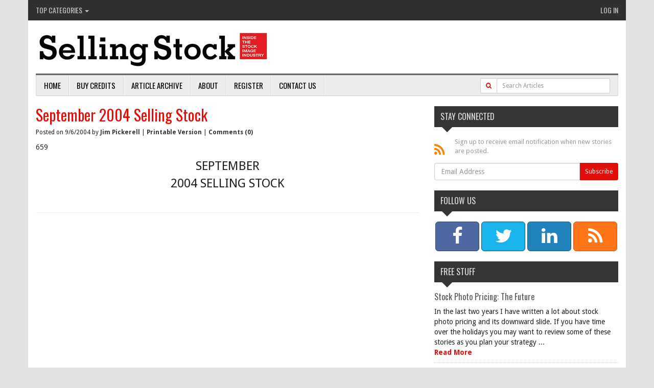

--- FILE ---
content_type: text/html; charset=utf-8
request_url: http://www.selling-stock.com/Article/september-2004-selling-stock
body_size: 82135
content:
<!DOCTYPE html PUBLIC "-//W3C//DTD XHTML 1.0 Transitional//EN" "http://www.w3.org/TR/xhtml1/DTD/xhtml1-transitional.dtd">
<html xmlns="http://www.w3.org/1999/xhtml">
	<head id="Head1"><script type="text/javascript" src="/wp-content/Common/Scripts/jquery-1.9.1.min.js"></script><link href="/wp-content/Styles/includes/bootstrap.min.css" rel="stylesheet" type="text/css" /><title>
	September 2004 Selling Stock - Stock Photography News, Analysis and Opinion.
</title><link href="https://fonts.googleapis.com/css?family=Droid+Sans:400,700|Oswald:400,300" type="text/css" rel="stylesheet" /><script type="text/javascript" src="/wp-admin/Scripts/rotator.js"></script><script data-ad-client="ca-pub-1850022452862252" async src="https://pagead2.googlesyndication.com/pagead/js/adsbygoogle.js"></script><meta name="keywords" content="images,RM to RF,RM and RF,RF and RM,RM Upper Cut,Upper Cut Images,Getty Images,CEO of Getty Images,September 2004 Selling Stock 659,company" />
<meta name="description" content="This issue includes stories on: Zefa For Sale?,Amana IPO, JupiterMedia Q2 Results, Jupiter Acquires ThinkStock,A21 Second Quarter Results, Advertising Shift, " />
<meta name="author" content="Jim Pickerell" />
<meta name="copyright" content="" />
<meta name="rating" content="general" />
<meta name="revised" content="12/8/2009 12:00:00 AM" />
<meta name="robots" content="" />
<meta name="generator" content="Waypoint 3.0 from www.twinharbor.com" />
<link href="/wp-content/Styles/style.css?v=1.2.13" rel="stylesheet" type="text/css" /><meta name="description" content="This issue includes stories on: Zefa For Sale?,Amana IPO, JupiterMedia Q2 Results, Jupiter Acquires ThinkStock,A21 Second Quarter Results, Advertising Shift, Upper Cut Images, Getty Second Quarter Results, Reinventing Advertising, Visual Search At Masterfile, Digital Creation Or Film? and more." /></head>
	<body id="Body1">
		<form method="post" action="./september-2004-selling-stock" id="Form1">
<div class="aspNetHidden">
<input type="hidden" name="__EVENTTARGET" id="__EVENTTARGET" value="" />
<input type="hidden" name="__EVENTARGUMENT" id="__EVENTARGUMENT" value="" />
<input type="hidden" name="__VIEWSTATE" id="__VIEWSTATE" value="/[base64]/6wC7LwvBFaEYIx6Hg==" />
</div>

<script type="text/javascript">
//<![CDATA[
var theForm = document.forms['Form1'];
if (!theForm) {
    theForm = document.Form1;
}
function __doPostBack(eventTarget, eventArgument) {
    if (!theForm.onsubmit || (theForm.onsubmit() != false)) {
        theForm.__EVENTTARGET.value = eventTarget;
        theForm.__EVENTARGUMENT.value = eventArgument;
        theForm.submit();
    }
}
//]]>
</script>


<script src="/WebResource.axd?d=NfimCKS8Dai1hp6hPAwLPvkUn6KSVYSNYE485_Iya4GlCyzVpTRMPRu5IuxawXH-oEb9Uzn8rea1dYpOJiNFF8FzqGES3aQV0X-VlXqFbJc1&amp;t=637100626445053551" type="text/javascript"></script>


<script src="/ScriptResource.axd?d=ObXuCFyVjsxxj_6-D7YhOrEZLjMpYXmQZSKsHYaJu_tkAA-GDM9ohyKxsR0_JtlvHFLN-cGJtwXSvwsCqiiMQklkFOfgnk68_Q7aMvHh-laEorXFfOIFlcmQCbkgz-NvzXef0fp-1oTbYLjMUvWv99s_2It9tbGdeeuIdoEwQJNQj_hbDUq9I-bSivko6w9Y0&amp;t=ffffffff9a9577e8" type="text/javascript"></script>
<script type="text/javascript">
//<![CDATA[
if (typeof(Sys) === 'undefined') throw new Error('ASP.NET Ajax client-side framework failed to load.');
//]]>
</script>

<script src="/ScriptResource.axd?d=3-cptX6RB3DfpEsXDEUV8l_uaHloDmiI5jSJ6tfJu6mLNdxRTUDmJozqQ67FWCp-5E2d9yqia5cQ2eeIymYt7kj_dIiy-5see1cf9TX7pGU1xxs66ZlGvAcNVLOU7WaFDg6JReluyW6GeH4NAJ_84qQfP1mjlZPfnsovkmDcRSsLeVmJsC4m7c0MAIFsD4000&amp;t=ffffffff9a9577e8" type="text/javascript"></script>
<div class="aspNetHidden">

	<input type="hidden" name="__VIEWSTATEGENERATOR" id="__VIEWSTATEGENERATOR" value="FBAA0599" />
	<input type="hidden" name="__EVENTVALIDATION" id="__EVENTVALIDATION" value="/wEdAAeNfSg0FpEmCtLblM3P0UlZ/+O74CBTNVozdpmu+LBQSE3gjkJWqL3QM6KhqhFZevivolly95RjlOSJpKNomQnqi2T7yz5yqtV58H+jdfYj8oZqzU+6wyrhRz8qHgZ+9jTN6vtq0arnUW5OxMrCXNpKrxd9UJTQnCU+xDcvAyakvAER83129JkKdmWmCCrv12o=" />
</div><script type="text/javascript">
//<![CDATA[
Sys.WebForms.PageRequestManager._initialize('WPScriptManager', 'Form1', [], [], [], 90, '');
//]]>
</script>

			
			

    
<div class="container main-container">




 <meta http-equiv="X-UA-Compatible" content="IE=edge">
  <meta name="viewport" content="width=device-width, initial-scale=1">
<link href="/wp-content/font-awesome-4.1.0/css/font-awesome.min.css" rel="stylesheet"/>
  
 <!-- Fonts -->
   <!-- Documentation extras
   ================================================== -->
  <!--[if lt IE 8]>
    <script src="https://oss.maxcdn.com/libs/html5shiv/3.7.0/html5shiv.js"></script>
    <script src="https://oss.maxcdn.com/libs/respond.js/1.4.2/respond.min.js"></script>

    <div class="alert alert-danger" id="ie-alert">
      <div class="container">
        <p>You are using an <strong>outdated</strong> browser. Please <a href="http://browsehappy.com/">upgrade your browser</a> or <a href="http://www.google.com/chromeframe/?redirect=true">activate Google Chrome Frame</a> to improve your experience.</p>
      </div>
    </div>
  <![endif]-->



<header class="site_header">


		                <!-- Start Site Top Menu -->
		                	<div class="top_nav">
                                <ul class="nav topleft">

                                     
                                  <li class="dropdown">
                                      <a class="dropdown-toggle" href="javascript:void(0);" data-toggle="dropdown">Top Categories  <span class="caret"></span></a>    
                                      <ul class="dropdown-menu">
                                          
    <li><a href="/ArticleCategory/agenciesdistributors">Agencies/Distributors</a></li>
    <li><a href="/ArticleCategory/microstock">Microstock</a></li>
    <li><a href="/ArticleCategory/macrostock">Macrostock</a></li>
    <li><a href="/ArticleCategory/subscription">Subscription</a></li>
    <li><a href="/ArticleCategory/videomotion">Video/Motion</a></li>
    <li><a href="/ArticleCategory/copyright-legal">Copyright &amp; Legal</a></li>
    <li><a href="/ArticleCategory/editorial">Editorial</a></li>
    <li><a href="/ArticleCategory/education">Education</a></li>
    <li><a href="/ArticleCategory/user-generated-content">User Generated Content</a></li>
    <li><a href="/ArticleCategory/pricing">Pricing</a></li>
    <li><a href="/Categories.aspx">More Categories...</a></li>


                                      </ul>
                                  </li>

                                </ul>
                                <ul class="nav toprightnav">
                                      
                                    <li><a href="/login.aspx">Log In</a></li>
                                   <!-- <li><a href="/Subscribe-Now.aspx">Buy Credits</a></li>-->
                                    
                                </ul>
                                <div class="clear"></div>
                              </div>
    <div class="row">
      <div class="col-xs-9 col-sm-12">
         <a href="/" title="Selling Stock - Stock Photography News, Analysis and Opinion" id="logo">
        </a>
    </div>
         <div class="col-xs-3 visible-xs">
        <button type="button" class="navbar-toggle" data-toggle="collapse" data-target=".topnav-collapse">
          <span class="sr-only">Toggle navigation</span>
          <span class="icon-bar"></span>
          <span class="icon-bar"></span>
          <span class="icon-bar"></span>
        </button>
             </div>
  </div>


    <nav class="navbar navbar-default" role="navigation">
 

  <div class="collapse navbar-collapse topnav-collapse">
       
    <ul class="nav navbar-nav">
       <li><a href="/default.aspx">Home</a></li>
<li><a href="/Buy-Credits.aspx">Buy Credits</a></li>
<li><a href="/Article-Archive.aspx">Article Archive</a></li>
<li><a href="/About.aspx">About</a></li>
<li><a href="/Register.aspx">Register</a></li>
<li><a href="/Contact-Us.aspx">Contact Us</a></li>
    </ul>
    <div class="col-sm-12 col-md-3 pull-right searchbox">
         <div id="ctl01_ctl00_Panel1" class="input-group" onkeypress="javascript:return WebForm_FireDefaultButton(event, &#39;ctl01_ctl00_btnSearch&#39;)" style="width:100%;">
	
             <div class="input-group-btn">
                <a id="ctl01_ctl00_btnSearch" class="btn btn-default btn-sm" href="javascript:__doPostBack(&#39;ctl01$ctl00$btnSearch&#39;,&#39;&#39;)"><i class="fa fa-search"></i></a>
            </div>  
             <input name="ctl01$ctl00$txtTerms" type="text" id="ctl01_ctl00_txtTerms" class="form-control input-sm" placeholder="Search Articles" />
              
</div>
    </div>
  </div><!-- /.navbar-collapse -->
        <div class="col-xs-12 searchboxalt">
             <ul class="nav navbar-nav">
            <li class="navbhide1"><a href="/default.aspx">Home</a></li>
<li class="navbhide2"><a href="/Buy-Credits.aspx">Buy Credits</a></li>
<li class="navbhide3"><a href="/Article-Archive.aspx">Article Archive</a></li>
<li class="navbhide4"><a href="/About.aspx">About</a></li>
             </ul>
         <div id="ctl01_ctl00_Panel2" class="input-group" onkeypress="javascript:return WebForm_FireDefaultButton(event, &#39;ctl01_ctl00_btnSearch&#39;)" style="width:100%;">
	
             <div class="input-group-btn">
                <a id="ctl01_ctl00_LinkButton4" class="btn btn-default btn-sm" href="javascript:__doPostBack(&#39;ctl01$ctl00$LinkButton4&#39;,&#39;&#39;)"><i class="fa fa-search"></i></a>
            </div>  
             <input name="ctl01$ctl00$TextBox1" type="text" id="ctl01_ctl00_TextBox1" class="form-control input-sm" placeholder="Search Articles" />
              
</div>
        </div>
</nav>

</header>

<div class="container">

</div><!-- container -->
   

    <div class="row contentrow">
        <div class="col-sm-8"><span id="ctl01_ctl03_lblError" class="error"></span>
<script type="text/javascript" >
      $(document).ready(function(){
        $('table').wrap('<div class="tablewrap" />');
      });
    </script>
<div id="fb-root" > </div>
<script >
      (function(d, s, id) {
      var js, fjs = d.getElementsByTagName(s)[0];
      if (d.getElementById(id)) return;
      js = d.createElement(s); js.id = id;
      js.src = "//connect.facebook.net/en_US/all.js#xfbml=1&amp;appId=143813835713897";
      fjs.parentNode.insertBefore(js, fjs);
      }(document, 'script', 'facebook-jssdk'));
    </script>
<div class="post" >
  <h1 class="storytitle">September 2004 Selling Stock</h1>
  <small>
                Posted on 9/6/2004 by <a href="/Author/jim-pickerell">Jim  Pickerell</a> | <a href="/PrintArticle.aspx?id=4af264c3-2724-4387-9ef3-8e7e1a21cce6" target="_blank">Printable Version</a> | <a href="#comments">
                  Comments (0)
                </a></small>
  <p class="post-data">
    <div class="storycontent"><p><p>659 <CENTER>  <FONT SIZE =5> SEPTEMBER <br /> 2004 SELLING STOCK </FONT SIZE =5>  </CENTER> <br /> <HR SIZE ="4"> <br /> </p><br/><br/><script async src="https://pagead2.googlesyndication.com/pagead/js/adsbygoogle.js"></script> <ins class="adsbygoogle"      style="display:block; text-align:center;"      data-ad-layout="in-article"      data-ad-format="fluid"      data-ad-client="ca-pub-1850022452862252"      data-ad-slot="1783224537"></ins> <script>      (adsbygoogle = window.adsbygoogle || []).push({}); </script></p>

<p><p> <br /> <CENTER> Volume 15, Number 1 </CENTER> </p></p>

<p><p> <HR SIZE ="2">  </p><br/><br/><script async src="https://pagead2.googlesyndication.com/pagead/js/adsbygoogle.js"></script> <ins class="adsbygoogle"      style="display:block; text-align:center;"      data-ad-layout="in-article"      data-ad-format="fluid"      data-ad-client="ca-pub-1850022452862252"      data-ad-slot="1783224537"></ins> <script>      (adsbygoogle = window.adsbygoogle || []).push({}); </script></p>

<p><p> <br /> <FONT SIZE =2> (c)2004 Jim Pickerell -  <B> SELLING STOCK </B>  is written and published by Jim Pickerell six times a year.  The annual subscription rate is $120.00 to have the printed version mailed to you.  The on-line version is $100.00 per year.  Subscriptions may be obtained by writing Jim Pickerell, 10319 Westlake Drive, Suite 162, Bethesda, MD 20817, phone 301-251-0720, fax 301-309-0941, e-mail: jim@chd.com.  All rights<br />are reserved and no information contained herein may be reproduced in any manner whatsoever without written permission of the editor.  Jim Pickerell is also co-owner of Stock Connection, a stock agency.  In addition, he is co-author with Cheryl Pickerell DiFrank of  <I> Negotiating Stock Photo Prices, </I> a guide to pricing stock photo usages. </FONT SIZE =2> </p></p>

<p><p> <br/><br/><script async src="https://pagead2.googlesyndication.com/pagead/js/adsbygoogle.js"></script> <ins class="adsbygoogle"      style="display:block; text-align:center;"      data-ad-layout="in-article"      data-ad-format="fluid"      data-ad-client="ca-pub-1850022452862252"      data-ad-slot="1783224537"></ins> <script>      (adsbygoogle = window.adsbygoogle || []).push({}); </script></p></p>

<p><p>  </p></p>

<p><p> </p></p>

<p><p> <CENTER>  <B> Thought For The Month </B>  </CENTER> <br /> </p></p>

<p><p> <br /> <center> "Creativity is allowing yourself to make mistakes. Art is knowing which ones to keep."<br /> </center> <br />			 </p></p>

<p><p> <br /> <center>  Scott Adams  </center> <br /> </p></p>

<p><p> </p></p>

<p><p> <HR SIZE ="4"> <br /> <CENTER>  <FONT SIZE =5> ZEFA FOR SALE? </FONT SIZE =5>  </CENTER> <br /> <HR SIZE ="4"> <br /> </p></p>

<p><p> <br />	 <B> August 10, 2004 </B>  (Story 656) - The London Financial Times has reported that the 3i, private equity group, has selected LongAcre, a corporate finance boutique, to undertake a strategic review of the company to consider a sale.<br /> </p></p>

<p><p>  </p></p>

<p><p> <br />	Under the headline "Corbis and Getty set to battle for Zefa library" the article argues that these two companies are "expected to lock horns in the battle for Zefa."<br /> </p></p>

<p><p>  </p></p>

<p><p> <br />	In 1998 3i provided Erwin Fey, the majority and controlling shareholder of Zefa, with about $7.4 million in investment capital to grow Zefa. Zefa's sales have quadrupled since then to about $43 million in annual sales. Part of the quadrupling resulted from the acquisition of Benelux Press and some smaller companies, and 3i added additional funds at that time, but still has a minority interest.<br /> </p></p>

<p><p>  </p></p>

<p><p> <br />	The Financial Times article estimated that the company might be worth two and a half times annual sales, or in the range of $110 million.  Part of this valuation appears to be based on the recent acquisitions by JupiterMedia of Comstock and ThinkStock.  However, this does not take into account that Jupiter bought wholly owned content, not licenses with photographers where the photographer receives a large royalty on each sale, as is the case with most of the Zefa content.  Thus, it seems unlikely that Zefa, or any other similarly structured agency, would sell for anything near two times annual sales in today's market, and certainly not more.<br /> </p></p>

<p><p>  </p></p>

<p><p> <br />	As a normal process when a private equity group like 3i makes an investment of this nature they look to "substantially increase the value of (their) portfolio companies and then realize this value" in about five or six years.  Erwin Fey says, "This was understood from the beginning, and six years has now passed."<br /> </p></p>

<p><p>  </p></p>

<p><p> <br />	Fey continued, "3i wants to determine the value of their stake and clear their investment, but no decision has been made at this time on the best way to accomplish this and nothing has been offered to anyone."<br /> </p></p>

<p><p>  </p></p>

<p><p> <br />	Fey believes the company is in good shape, strong in the market. He would like to continue in the business and does not plan to sell his shares.  A variety of options are being explored including 3i selling its stake to other minority investors, an IPO, etc.  The process of determining the best course of action is likely to take several months. <br /> </p></p>

<p><p>  </p></p>

<p><p> <br /> <B> Is A Purchase By Getty Or Corbis Likely? </B> <br /> </p></p>

<p><p>  </p></p>

<p><p> <br />	Clearly, from the thrust of the Financial Times article which notes Getty's $400 million in cash, 3i would like to see a bidding war like the one that took place when Getty Images acquired Visual Communications Group in early 2000.  At that time Getty bid much more than Corbis was willing to offer. Most observers believe they did it more to keep VCG out of Corbis' hands rather than believing the company was worth what they paid for it.<br /> </p></p>

<p><p>  </p></p>

<p><p> <br />	However, there are several issues that make it highly unlikely that Getty or Corbis would make an offer for Zefa.<br /> </p></p>

<p><p>  </p></p>

<p><p> <br /> <UL> 	 <LI>   First, neither Getty nor Corbis would want a part ownership stake in a company they do not totally control.  As long as Fey wants to continue to operate Zefa as a separate, independent organization there is nothing in the deal that is likely to interest Getty or Corbis.  <br /> </p></p>

<p><p>  </p></p>

<p><p> <br />	 <LI>   Secondly, Getty already controls a substantial portion of the European market and the European Union is tougher on anti trust issues than the U.S. government.  If Getty tried to buy its major competitor the EU would likely see it as an effort to eliminate competition.  Zefa is certainly number 2 if not number 1 in Germany, and is probably number 2 throughout Europe, ahead of Corbis.<br /> </p></p>

<p><p>  </p></p>

<p><p> <br />	 <LI>   Even if anti trust were not an issue, and all of Zefa was available for sale, it is questionable as to what Getty would get by acquiring it.  Getty needs to expand its customer base in Germany and other parts of Europe, but they already know who most of Zefa's customers are and are marketing heavily to those people. And yet, for some reason, those customers are buying Zefa images instead of Getty's.   </p></p>

<p><p>  </p></p>

<p><p> <br />	Part of the reason may be that Zefa has better content for that market than Getty, but I believe a bigger reason is the customers want a variety of photo sources to choose from and Zefa provides them with that variety, plus good customer service.  German buyers also like to deal with German companies whenever possible. If Getty were to own Zefa, and totally integrate it into their existing sales and marketing operation, many Zefa customers would look hard to find other options.  Granted, at that point the choices might be so slim that they would be forced to go to Getty, like it or not, but that's why the anti trust issue is so large.<br /> </p></p>

<p><p>  </p></p>

<p><p> <br />	 <LI>   Finally, many of Zefa's most productive image suppliers have left brands now part of Getty or Corbis in order to join Zefa. They made these moves because they were dissatisfied with how they were being treated at their former agencies. An acquisition by either of these companies is likely to create the same type of photographer relations problems that both companies struggled with a couple of years ago.  Both Getty and Corbis are happy to have these problems behind them and would not look forward to struggling with the same issues and people again. </UL> </p></p>

<p><p>	All told it seems very unlikely that Getty or Corbis will take over any part of Zefa.  <br /> </p></p>

<p><p>  </p></p>

<p><p> </p></p>

<p><p> <HR SIZE ="4"> <br /> <CENTER>  <FONT SIZE =5>  AMANA IPO  </FONT SIZE =5>  </CENTER> <br /> <HR SIZE ="4"> <br /> </p></p>

<p><p> <br /> <B> August 16, 2004 </B>  (Story 657) - In July, amana (parent company of Photonica), and the largest photography company in Japan, floated an IPO on the Tokyo "Mothers" market for a minority percentage of the company stock. This is normal practice for a Japanese IPO, where the objective is less about raising huge amounts of cash at first, and more about progressively enhancing the status of the company. Over the years, a successful public company will traverse a step-by-step process of status enhancement through the different stages of the market.  Along the way, access to better funding becomes available to the company, and more of the company stock is floated incrementally. The amana group is made up of the parent company, amana Inc., and a plethora of subsidiaries in Japan and the West.  <br /> </p></p>

<p><p>  </p></p>

<p><p> <br />The company has 1,216,200 shares outstanding and 485,000 shares of stock were offered at JPY 23,000 per share in this sale. This means that they raised something in the range of $100 million US for about 38.88% of the company that is now in public hands. The shares are currently being traded on the Tokyo Stock Exchange "Mothers" market at about JPY 41,850 (price as on 13th July 2004). By multiplying this current share price by the total number of shares we get a value for the company of about JPY 50,897,970,000 which is around $460 million at an exchange rate of 110 yen to the dollar.<br /> </p></p>

<p><p>  </p></p>

<p><p> <br />The consolidated revenue for the two previous years is as follows:<br /> </p></p>

<p><p>  </p></p>

<p><p> </p></p>

<p><p> <CENTER> </p></p>

<p><p> <P ALIGN=CENTER>  <TABLE WIDTH="450" BORDER="1" CELLSPACING="2" CELLPADDING="3"> <br /> <TR> <br /> <TD>  <P ALIGN=LEFT> &nbsp;&nbsp; &nbsp;&nbsp;</p></p>

<p><p></td> <br /> <TD>  <P ALIGN=RIGHT> Japanese Yen &nbsp;&nbsp;</p></p>

<p><p></td> <br /> <TD>  <P ALIGN=RIGHT> Approx. US $ &nbsp;&nbsp;</p></p>

<p><p></td> <br /> <TR> </p></p>

<p><p> <TD>  <P ALIGN=LEFT> 2002 &nbsp;&nbsp;</p></p>

<p><p></td> <br /> <TD>  <P ALIGN=RIGHT> 7,024,641,000 &nbsp;&nbsp;</p></p>

<p><p></td> <br /> <TD>  <P ALIGN=RIGHT> $63,347,831 &nbsp;&nbsp;</p></p>

<p><p></td> <br /> <TR> </p></p>

<p><p> <TD>  <P ALIGN=LEFT> 2003 &nbsp;&nbsp;</p></p>

<p><p></td> <br /> <TD>  <P ALIGN=RIGHT> 7,356,877,000 &nbsp;&nbsp;</p></p>

<p><p></td> <br /> <TD>  <P ALIGN=RIGHT> $66,343,917 &nbsp;&nbsp;</p></p>

<p><p></td> <br /> <TR> </p></p>

<p><p> </TABLE> <br /> </CENTER> <br /> </P> </p></p>

<p><p>About half of amana's revenue in 2002 was generated from a visual content production business (assignments) for Japanese advertising customers. amana provides a whole range of solution services, and not only shoots the photographs, but also carries out art direction, all support activities and extensive post production digital work and computer graphics.  It's a true full service business where amana can create almost any visual depiction a client can imagine.<br /> </p></p>

<p><p>  </p></p>

<p><p> <br />The amana digital division often sits in the driving seat in creating ads and in certain cases, images are created on screen with art-direction taking place there and either stock or assigned shoots brought in as components.  While all these services might be considered part of a "photographic budget" in Western terms, the degree of creative freedom available to the client in getting anything they can imagine [and indeed plenty beyond their imagination] all under one roof, doesn't exist here in the West. This division averages around 550 orders per month and based on 2003 revenue that would mean that the average sales is worth about $4,400 but some have gone as high as JPY 7 million which is over $60,000.<br /> </p></p>

<p><p>  </p></p>

<p><p> <br />It is important to understand this distinction because this portion of the amana revenue is not comparable with stock agency revenue anywhere else in the world.  <br />The breakdown between stock and visual solutions [i.e. assignment] is as follows:<br /> </p></p>

<p><p>  </p></p>

<p><p> </p></p>

<p><p> <CENTER> </p></p>

<p><p> <P ALIGN=CENTER>  <TABLE WIDTH="450" BORDER="1" CELLSPACING="2" CELLPADDING="3"> <br /> <TR> <br /> <TD>  <P ALIGN=LEFT> &nbsp;&nbsp; &nbsp;&nbsp;</p></p>

<p><p></td> <br /> <TD>  <P ALIGN=RIGHT> Japanese Yen &nbsp;&nbsp;</p></p>

<p><p></td> <br /> <TD>  <P ALIGN=RIGHT> Approx. US $ &nbsp;&nbsp;</p></p>

<p><p></td> <br /> <TR> </p></p>

<p><p> <TD>  <P ALIGN=LEFT> 2002 Assignment &nbsp;&nbsp;</p></p>

<p><p></td> <br /> <TD>  <P ALIGN=RIGHT> 3,542,866,000 &nbsp;&nbsp;</p></p>

<p><p></td> <br /> <TD>  <P ALIGN=RIGHT> $31,949,373 &nbsp;&nbsp;</p></p>

<p><p></td> <br /> <TR> </p></p>

<p><p> <TD>  <P ALIGN=LEFT> 2002 Stock &nbsp;&nbsp;</p></p>

<p><p></td> <br /> <TD>  <P ALIGN=RIGHT> 3,481,774,000 &nbsp;&nbsp;</p></p>

<p><p></td> <br /> <TD>  <P ALIGN=RIGHT> $31,398,449 &nbsp;&nbsp;</p></p>

<p><p></td> <br /> <TR> </p></p>

<p><p> <TD>  <P ALIGN=LEFT> &nbsp;&nbsp; &nbsp;&nbsp;</p></p>

<p><p></td> <br /> <TD>  <P ALIGN=RIGHT> &nbsp;&nbsp; &nbsp;&nbsp;</p></p>

<p><p></td> <br /> <TD>  <P ALIGN=RIGHT> &nbsp;&nbsp; &nbsp;&nbsp;</p></p>

<p><p></td> <br /> <TR> </p></p>

<p><p> <TD>  <P ALIGN=LEFT> 2003 Assignment &nbsp;&nbsp;</p></p>

<p><p></td> <br /> <TD>  <P ALIGN=RIGHT> 4,125,438,000 &nbsp;&nbsp;</p></p>

<p><p></td> <br /> <TD>  <P ALIGN=RIGHT> $37,202,976 &nbsp;&nbsp;</p></p>

<p><p></td> <br /> <TR> </p></p>

<p><p> <TD>  <P ALIGN=LEFT> 2003 Stock &nbsp;&nbsp;</p></p>

<p><p></td> <br /> <TD>  <P ALIGN=RIGHT> 3,231,439,000 &nbsp;&nbsp;</p></p>

<p><p></td> <br /> <TD>  <P ALIGN=RIGHT> $29,140,941 &nbsp;&nbsp;</p></p>

<p><p></td> <br /> <TR> </p></p>

<p><p> </TABLE> <br /> </CENTER> <br /> </P> </p></p>

<p><p>In 2003 the total revenue from "visual solutions" was up about 16% while the stock revenue was down just slightly. The company believes they are well positioned to leverage their high-end computer graphics strength as the advertising industry moves more in that direction. <br /> </p></p>

<p><p>  </p></p>

<p><p> <br />The geographic breakdown of their revenue in 2002 and 2003 is as follows. Keep in mind that all of the visual solutions revenue was in Japan so the difference between the Japan figures below and the Assignment figures above would represent the amount of stock revenue in Japan.   <br /> </p></p>

<p><p>  </p></p>

<p><p> <br />The breakdown geographically is as follows:<br /> </p></p>

<p><p>  </p></p>

<p><p> </p></p>

<p><p> <CENTER> </p></p>

<p><p> <P ALIGN=CENTER>  <TABLE WIDTH="450" BORDER="1" CELLSPACING="2" CELLPADDING="3"> <br /> <TR> <br /> <TD>  <P ALIGN=LEFT> &nbsp;&nbsp; &nbsp;&nbsp;</p></p>

<p><p></td> <br /> <TD>  <P ALIGN=RIGHT> Japanese Yen &nbsp;&nbsp;</p></p>

<p><p></td> <br /> <TD>  <P ALIGN=RIGHT> Approx. US $ &nbsp;&nbsp;</p></p>

<p><p></td> <br /> <TR> </p></p>

<p><p> <TD>  <P ALIGN=LEFT> 2002 Japan &nbsp;&nbsp;</p></p>

<p><p></td> <br /> <TD>  <P ALIGN=RIGHT> 4,922,278,000 &nbsp;&nbsp;</p></p>

<p><p></td> <br /> <TD>  <P ALIGN=RIGHT> $44,388,836 &nbsp;&nbsp;</p></p>

<p><p></td> <br /> <TR> </p></p>

<p><p> <TD>  <P ALIGN=LEFT> 2002 N. Amer. &nbsp;&nbsp;</p></p>

<p><p></td> <br /> <TD>  <P ALIGN=RIGHT> 1,127,964,000 &nbsp;&nbsp;</p></p>

<p><p></td> <br /> <TD>  <P ALIGN=RIGHT> $10,171,918 &nbsp;&nbsp;</p></p>

<p><p></td> <br /> <TR> </p></p>

<p><p> <TD>  <P ALIGN=LEFT> 2002 Europe &nbsp;&nbsp;</p></p>

<p><p></td> <br /> <TD>  <P ALIGN=RIGHT> 974,000,000 &nbsp;&nbsp;</p></p>

<p><p></td> <br /> <TD>  <P ALIGN=RIGHT> $8,783,479 &nbsp;&nbsp;</p></p>

<p><p></td> <br /> <TR> </p></p>

<p><p> <TD>  <P ALIGN=LEFT> &nbsp;&nbsp;&nbsp;&nbsp;</p></p>

<p><p></td><br /><TD><P ALIGN=RIGHT>&nbsp;&nbsp;&nbsp;&nbsp;</p></p>

<p><p></td><br /><TD><P ALIGN=RIGHT>&nbsp;&nbsp;&nbsp;&nbsp;</p></p>

<p><p></td><br /><TR></p></p>

<p><p><TD><P ALIGN=LEFT>2003 Japan</p></p>

<p><p></td><br /><TD><P ALIGN=RIGHT>5,383,631,000</p></p>

<p><p></td><br /><TD><P ALIGN=RIGHT>$48,549,292</p></p>

<p><p></td><br /><TR></p></p>

<p><p><TD><P ALIGN=LEFT>2003 N. Amer.</p></p>

<p><p></td><br /><TD><P ALIGN=RIGHT>971,211,000</p></p>

<p><p></td><br /><TD><P ALIGN=RIGHT>$8,758,328</p></p>

<p><p></td><br /><TR></p></p>

<p><p><TD><P ALIGN=LEFT>2003 Europe</p></p>

<p><p></td><br /><TD><P ALIGN=RIGHT>1,002,035,000</p></p>

<p><p></td><br /><TD><P ALIGN=RIGHT>$9,036,297</p></p>

<p><p></td><br /><TR></p></p>

<p><p></TABLE><br /></CENTER><br /></P></p></p>

<p><p>The first figures below show consolidated ordinary profit which is more or less net profit before tax. The second set of figures are consolidated net profit which is the after tax figure.</p></p>

<p><p><CENTER></p></p>

<p><p><P ALIGN=CENTER><TABLE WIDTH="450" BORDER="1" CELLSPACING="2" CELLPADDING="3"><br /><TR><br /><TD><P ALIGN=LEFT>&nbsp;&nbsp;</p></p>

<p><p></td><br /><TD><P ALIGN=RIGHT>Japanese Yen</p></p>

<p><p></td><br /><TD><P ALIGN=RIGHT>Approx. US $</p></p>

<p><p></td><br /><TR></p></p>

<p><p><TD><P ALIGN=LEFT>2002 Ordinary Profit</p></p>

<p><p></td><br /><TD><P ALIGN=RIGHT>162,115,000</p></p>

<p><p></td><br /><TD><P ALIGN=RIGHT>$1,461,944</p></p>

<p><p></td><br /><TR></p></p>

<p><p><TD><P ALIGN=LEFT>2003 Ordinary Profit</p></p>

<p><p></td><br /><TD><P ALIGN=RIGHT>383,041,000</p></p>

<p><p></td><br /><TD><P ALIGN=RIGHT>$3,454,243</p></p>

<p><p></td><br /><TR></p></p>

<p><p><TD><P ALIGN=LEFT>&nbsp;&nbsp;</p></p>

<p><p></td><br /><TD><P ALIGN=RIGHT>&nbsp;&nbsp;</p></p>

<p><p></td><br /><TD><P ALIGN=RIGHT>&nbsp;&nbsp;</p></p>

<p><p></td><br /><TR></p></p>

<p><p><TD><P ALIGN=LEFT>2002 Net Profit</TD><br /><TD><P ALIGN=RIGHT>83,438,000</TD><br /><TD><P ALIGN=RIGHT>$752,439</TD><br /><TR></p></p>

<p><p><TD><P ALIGN=LEFT>2003 Net Profit</TD><br /><TD><P ALIGN=RIGHT>186,463,000</TD><br /><TD><P ALIGN=RIGHT>$1,681,513</TD><br /><TR></p></p>

<p><p></TABLE><br /></CENTER><br /></P></p></p>

<p><p>The amana group consists of 9 consolidated subsidiaries and 2 further companies in which it holds a part equity stake.  </p></p>

<p><p>About 39% of amana's sales are to Advertising Agencies and 34% to production companies. Among their larger end user are: Electronic and computer companies - 15.5%; Food and Restaurants - 12.4% and Cosmetic companies - 10.4%.</p></p>

<p><p>The principal stock holders are Hironobu Shindo who holds 23.5% of the stock and Life Information Institute that holds 23.4%. </p></p>

<p><p><HR SIZE ="4"><br /><CENTER><FONT SIZE =5> JUPITERMEDIA Q2 RESULTS </FONT SIZE =5></CENTER><br /><HR SIZE ="4"></p></p>

<p><p>	<B>August 10, 2004</B> (Story 654) - Jupitermedia Corporation has reported revenues for the second quarter of 2004 of $17.8 million compared to revenues of $10.2 million for the same period in 2003. Net income for the second quarter was $3.5 million, or $0.11 per diluted share, compared to a net loss of $111,000, or $0.00 per diluted share, for the same period last year. </p></p>

<p><p>	The company is on track to generate about $70 million in revenue in 2004 and in excess of $20 million of that will be from their Online Images division which includes Comstock Images, Photos.com, ClipArt.com and the recent acquisition of Thinkstock.com and Thinkstockfootage.com.  The company also has plans to aggressively grow the image sales division and during the conference call CEO Alan M. Meckler indicated that within the next 3 or 4 years he expected the majority of the company's revenue to come from Online Image sales.</p></p>

<p><p>	Revenue for Image sales alone for Q2 was $5.791 million with Comstock contributing almost $3 million of that revenue.  They also pointed out that they have now owned ArtToday (Photos.com, ClipArt.com, Animations.com) for four quarters and there has been steady growth in subscription sales during this period.  The quarter by quarter revenue was: Q3 2003   $1.8 million; Q4 2003   $2.2 million; Q1 2004 - $2.5 million and Q2 2004   $2.8 million for a total of $9.3 million in the year. </p></p>

<p><p>	The company is looking at several other possible acquisition, but their focus is on wholly owning the content they acquire.  When they first purchased ArtToday much of the content was not owned, but in the last year they have moved to purchase much of what is in the database and the company and expect to own 75% to 80% of the photos on that site by the end of the year.  They wholly own all the Comstock and Thinkstock material.</p></p>

<p><p>	Jupitermedia has been "aggressive on the acquisition front" and continues to look for small, efficiently operated organizations and libraries with unique wholly owned image collections.  Rather than bringing these acquisitions under one umbrella and integrating them into one central collection with a single overall strategy Jupitermedia lets each company continue to operate in its current locality and maintain the unique characteristics of its brand.</p></p>

<p><p>	The finance and accounting processes are centralized and with Jupiter's efficient use of the Internet they market the image products through their network that currently provides over 115 million page views and 4 million unique visitors per month.  As an example of what their sites can do they pointed out that in the first four days that they have owned Thinkstock traffic increased on the Thinkstock site by 35%.</p></p>

<p><p>	Meckler also indicated that in the next 40 to 70 days they will be announcing new product lines within their brands that will offer an "organic and revolutionary" way of selling Rights Managed images.</p></p>

<p><p><HR SIZE ="4"><br /><CENTER><FONT SIZE =5>JUPITER ACQUIRES THINKSTOCK </FONT SIZE =5></CENTER><br /><HR SIZE ="4"></p></p>

<p><p>	<B>July 30, 2004</B> (Story 651) - Jupitermedia Corporation has announced that it has acquired the assets of Thinkstock (http://www.thinkstock.com) and Thinkstock Footage  (http://www.thinkstockfootage.com) for $4 million in cash, the assumption of certain limited liabilities and 50,000 restricted shares of Jupitermedia common stock. (The shares were trading today at $11.07 per share.)</p></p>

<p><p>	Alan Meckler, Chairman and CEO of Jupitermedia said, "The addition of Thinkstock furthers Jupitermedia's position as one of the largest organizations worldwide in the business of selling stock images and Thinkstock Footage enables us to enter the rapidly growing business of selling video footage online."</p></p>

<p><p>	The acquisition adds over 25,000 wholly owned digitized stock images and over 4,000 wholly owned stock clips to Jupiter's image library.  Ron Chapple, founder of Thinkstock, will continue to provide imagery for Thinkstock and JupiterImages.  </p></p>

<p><p>	"We anticipate significant synergies between Thinkstock and our Jupiterimages division as well as our other Jupitermedia properties.  We expect that this acquisition will immediately be accretive to our earnings," added Meckler.</p></p>

<p><p>	JupiterImages network of web sites had a library of over 3 million images at the end of 2003 and as of January 2004 were generating over 85 million page views per month. Based on first quarter results their graphics related web sites (ArtToday, Photos.com, ClipArt.com, Graphics.com, Animations.com and FlashComponents.com) were on track to generate over $10 million in sales for 2004. In April Jupitermedia acquired Comstock that has been generating about $10 million annually and I estimate that Thinkstock's annual revenue is in the range of $2 million.  </p></p>

<p><p>	The second quarter report which will include the first three months of Comstock sales should be available in the next few weeks.</p></p>

<p><p><HR SIZE ="4"><br /><CENTER><FONT SIZE =5>A21 SECOND QUARTER RESULTS</FONT SIZE =5></CENTER><br /><HR SIZE ="4"></p></p>

<p><p>	<B>August 16, 2004</B> (Story 658) - a21, Inc. reported that its gross revenue for the second quarter of 2004 was $2.5 million. A21 completed its acquisition of SuperStock on February 29, 2004 so this is the first full quarter that they have owned the company. They had $797,868 in revenue from SuperStock in March giving them revenue of $3,325,165 for the first half of 2004. SuperStock generated gross revenue of $2.3 million for the second quarter of 2003. </p></p>

<p><p>	A little over one-quarter of A21's 38.07 million shares are in public hands and they have been steadily declining in value since the acquisition of Superstock. The share price at the time of the SuperStock acquisition was about $.60 per share. On August 26th the share price was quoted at $.20 per share giving the company a market cap of $7.6 million -- less than the expected annual sales of the company. (To provide some perspective on these figures JupiterMedia has about 31 million shares outstanding and a current market cap of $507 million on annual revenue of $60 million.  Getty Images has about 59 million shares outstanding with a market cap of $3.3 billion and annual revenue expected to be over $600 million in 2004.)</p></p>

<p><p>	Net loss for the second quarter of 2004 was $194,000 or $0.01 per share, versus net loss of $357,000 or $0.02 per share, for the same period in 2003. Earnings per share for the second quarter of 2004 is calculated on the basis of 38.1 million weighted average shares outstanding, compared to 15.2 million weighted average shares outstanding for the same period last year. </p></p>

<p><p>	Had the acquisition of SuperStock occurred at the beginning of fiscal 2004, revenue for the six months ended June 30, 2004 would have been $4.8 million. Net loss for the first half of 2004 was $794,000 or $0.02 per share, versus net loss of $623,000 or $0.04 per share, for the same period in 2003. Earnings per share for the first half of 2004 is calculated on the basis of 31.9 million weighted average shares outstanding, compared to 14.7 million weighted average shares outstanding for the same period last year.</p></p>

<p><p>	In mid-July a21 announced the sale and leaseback of the Jacksonville, FL headquarters of its SuperStock subsidiary. The sale generated $7.68 million reducing existing debt by approximately $5.6 million and providing additional capital for growth and acquisitions.</p></p>

<p><p>	It is interesting to note that when a21 acquired the SuperStock assets in February 2004, the company was generating about $10 million in sales annually.  A21 paid $2,600,625 in cash and notes that represented an aggregate purchase price of a little over $5.7 million. </p></p>

<p><p>	According to Albert H. Pleus, Chairman and CEO of a21 they have, "an archive exceeding 900,000 images. Since the acquisition, we have taken aggressive steps to improve the business, including streamlining processes, re engineering technology, adding content, expanding marketing, and driving traffic to our web sites."</p></p>

<p><p>	Mr. Pleus continued, "We have also assembled an impressive leadership team to bring an excellent balance of industry, strategic, operational and financial experience to a21. Thomas Butta, a long time advisor and member of the Board of Directors, was recently named Vice Chairman and Chief Strategic Officer. He brings over 20 years of experience in positioning high growth companies in changing industries. Tom was formerly the chief Marketing Officer of Red Hat and Chief Marketing Officer and Executive Vice President of Parametric Technology Corporation. Additionally, we hired Bruce Haertlein as Vice President, Sales. Bruce brings over 20 years of industry sales experience. Most recently, Bruce served as Vice President of sales at Panurgy, LLC, and spent more than 15 years at AT&T building sales and marketing teams. Finally, we promoted Ian Lishman to Vice President, Visual Content. Ian has over 20 years of creative industry experience, and formerly served as Managing Director of Powerstock  SuperStock's UK subsidiary."</p></p>

<p><p><HR SIZE ="4"><br /><CENTER><FONT SIZE =5>ADVERTISING SHIFT</FONT SIZE =5></CENTER><br /><HR SIZE ="4"></p></p>

<p><p>	<B>August 10, 2004</B> (Story 655) - New methods of advertising are likely to cause a dramatic shift in the way still images are used. But the critical question for the stock photo community is will this result in an increase or decrease in revenue?</p></p>

<p><p>	In a recent article written for the Financial Times of London, Jonathan Klein, CEO of Getty Images wrote. "Today, the most potent technology trend facing the imagery industry is the rapid and widespread adoption of broadband technology. This will make the internet what it has not yet become   a visual medium." "The bottom line is that in a world where people have broadband connections in the home, there will be a large increase in consumer demand for visually rich websites and, consequently, increased use of imagery on the web by design professionals. As a result of this trend we expect that images will start to appear in larger sizes, requiring web designers to select higher resolution imagery for maximum impact."</p></p>

<p><p>	In a story titled "The Lost Boys" in Wired Magazine's August 2004 issue the writer reports that young men, a major buying segment of the U.S. population, are spending less time watching TV and more on the Internet with as many spending their free time on the Interent as watch TV. As a result, according to the Wired report, advertisers are looking for new ways to reach this demographic and spending more of their advertising dollar on the Internet. </p></p>

<p><p>	This raises some very interesting questions?</p></p>

<p><p><UL>	<LI>  What portion of stock images licensed are currently being used on the Internet?</p></p>

<p><p>	<LI>  How rapidly is Internet usage increasing?</p></p>

<p><p> <br />	<LI>  What portion of RM images used on the Internet have been properly licensed?</UL></p></p>

<p><p>	If this is the "most potent (technological) change facing the imagery industry," it would seem that sellers would want to know how rapidly this change is occurring. And yet, it appears that little effort is being expended to find such answers. </p></p>

<p><p>	Klein believes that advertisers will start using images larger on the Internet, and presumably paying more money for the larger files, but is there any real evidence that will happen? And even if they use the images full screen, the smallest file size being licensed by the RF producers is more than adequate for full screen use on the Internet. Why would customers buy larger files and pay more? And for most sellers the size that an image appears on a web site is not a factor that is taken into consideration anyway -- all sizes are priced the same.</p></p>

<p><p>	Liz Huebner, CFO of Getty Images, has pointed out that a high percentage of the images used on the Internet are RF, and because RF buyers are not required to specify how they intend to use an image there is no way of knowing what is being used on the web. </p></p>

<p><p><B>Visual Search</B></p></p>

<p><p>	In fact, there is a new technology solution that is very capable of providing precise answers as to exactly which images are being used online, what size and how frequently. </p></p>

<p><p>	The technology is PicScout (See Story 630 online). Some of the other visual search technologies probably also have this capability, but don't seem to be as precisely designed to serve this function as PicScout. This software searches the Internet for exact matches to images stored in its database. Currently, it is being used by Zefa, Index Stock and Masterfile with the aim of locating unlicensed RM uses on the Internet. There are indications that in the near future there will be announcements that several other agencies will also be using the service. </p></p>

<p><p>	However, so far, everyone is focusing on getting reports that provide them with evidence they can use to collect for unauthorized use. It is possible for PicScout (or other visual search companies) to offer reports that make it easy for decision makers to easily compare actual usage to sales, and make decisions based on real numbers, not guesses. </p></p>

<p><p>	This technology could also easily locate all the RF uses of particular images. So far, as best we can tell, no one is planning to use the software for this purpose. While the cost of such searches could not be recovered by billing for unlicensed uses, as is the case of RM, it would appear that the knowledge gained about customer usage habits would be invaluable, if a major shift in the industry is likely. </p></p>

<p><p>	<br /><B>Unauthorized RF Usages</B></p></p>

<p><p>	If they track RF usages, one of the dilemmas for the RF sellers would be whether or not to pursue image users who appear to have never purchased a license to use the image. The initial statistics from Zefa's use of PicScout were very revealing. They discovered that 90% of the uses of their images on the Internet were unauthorized, and of the unauthorized uses half were by organizations that had never purchased anything from the company. In the RF environment everyone is well aware that design firms purchase discs on behalf of one client and then use the images on those discs on projects for many different clients in the future.  </p></p>

<p><p>	While this is a technical violation of the licensing agreement, many sellers tend to look the other way for fear of angering a good customer. The main question is how much revenue is being lost in this manner and whether it is worth upsetting customers to try to collect it. On the other hand, if the sellers track these usages, at the very least they would have an idea of the degree of unauthorized use that is taking place. Indications are that at least some RF sellers are thinking about using PicScout for this purpose.</p></p>

<p><p>	Here are some of the things that could be learned if RF uses were tracked.</p></p>

<p><p><UL>	<LI>  Sellers would know exactly which images are being used online and how frequently.</p></p>

<p><p>	<LI>  Sellers could monitor the growth trends in this type of usage on a quarterly, or more frequent basis.</p></p>

<p><p>	<LI>  Sellers could determine if there is a trend toward using images larger than one quarter screen. This is something Klein thinks will happen, but to me it seems unlikely.</p></p>

<p><p>	<LI>  As more sellers move to track on line use of their rights managed images the ratio of RM to RF use online can begin to be determined.</p></p>

<p><p>	<LI>  If the searches were done worldwide, which is certainly what Getty would want, it would be possible to understand the relative online use of various RF brands in various countries.</p></p>

<p><p>	<LI>  By comparing images used with sales figures, it might be possible to determine the portion of the low end credit card purchasing that is for images  used on the Internet, compared with those that will be used in print.</p></p>

<p><p>	<LI>  How often do the images used online come from discs that were purchased years ago.</p></p>

<p><p>	<LI>  If a good portion of the low end credit card users are using the images they buy on the Internet, or somewhere else.</UL></p></p>

<p><p>	Since the web address and the name of the end user are part of information recorded in these searches this could also help the major brands identify customers when the sales are made by distributors. On the other hand if such data is shared with distributors it could benefit them in their future marketing.</p></p>

<p><p>	Since such knowledge is so critical to Getty's future growth it is surprising that they have not moved more aggressively to collect this data. But maybe we'll hear an announcement in the near future. </p></p>

<p><p>	Unfortunately for the photographers, if the large sellers do start collecting this data they probably won't make a lot of it available to the photographers as they will consider it proprietary, despite the fact that such data could help the photographers make wiser creative decisions. However, PicScout is about to deploy a service for professional photographers (based on a cheap fixed fee model) that will allow them to monitor the end users of their images and cross check the data they are getting from their agencies.</p></p>

<p><p><B>Risks</B></p></p>

<p><p>	As the market changes the risks are significant. Suppose advertisers start moving very aggressively toward spending a much larger portion of their advertising budgets on the Internet, video games and in ways that don't involve print. Suppose they don't use more still images in these new venues, but find other ways to communicate their message. Suppose in this new environment they can get by with more RF and less RM. Suppose that whatever they use they don't need large file sizes and find the smallest file sizes perfectly satisfactory.  </p></p>

<p><p>	If advertisers settle for RF and small file sizes for online use, the sellers can't just raise the price of these small files because that kills print uses and chases away all those low end print customers that the major sellers are currently trying to figure how to bring back into the fold.  Unfortunately, when RF was started it set up a pricing structure that discounts electronic media use. That was OK as long as the vast majority of uses were for print. But, as that ratio starts moving in the other direction toward electronic use the RF pricing strategy becomes a major encumbrance and one that is very difficult to change.</p></p>

<p><p>	We may not be able to alter the market trend -- whatever it turns out to be.  But tracking it in order to have the earliest possible warning of the next trend and how fast it is moving would seem to be critical.</p></p>

<p><p><HR SIZE ="4"><br /><CENTER><FONT SIZE =5>UPPER CUT IMAGES</FONT SIZE =5></CENTER><br /><HR SIZE ="4"></p></p>

<p><p>	<B>July 16, 2004</B> (Story 647) - Upper Cut Images is a new Rights Managed stock agency that expects to launch in early 2005 with 10,000 to 20,000 high end images covering all the major advertising categories according to Ellen Boughn, Vice President and Creative Director.  The agency has currently signed about 20 photographers and is looking for a few more experienced stock shooters who are aggressive producers.  </p></p>

<p><p>	A few photographers who are considering joining the Upper Cut team have asked me for my opinion of the venture, so here it is.  Upper Cut's plan is to limit the number of people they represent to under 100 in order to aggressively represent the work of each person.  They are also funding some shoots. You can read more about their offering at www.whyupprecutimages.com.</p></p>

<p><p>	The company is owned by Miles Gerstein, CEO of Punchstock, a portal licensing rights to Royalty Free imagery.  Gerstein is very experienced in the RF arena and his company probably generates in excess of $12 million in sales annually. He represents about 600,000 RF images from all the major brands, but does not produce any RF images under his own brand.  Gerstein has a team of 10 to 12 full time sales people (and some part timers) that regularly visit advertising art buyers to encourage them to use the Punchstock site for their RF needs. These visits are the perfect opportunity to promote and RM Upper Cut offering.  </p></p>

<p><p>	In the last year or so the industry has seen an increased emphasis on personal contact marketing, relative to direct mail or e mail marketing, and Punchstock is well positioned to take advantage of this change. Punchstock has a customer base of 22,000 photo buyers.</p></p>

<p><p>	According to Gerstein, Punchstock was pushed in the direction of also selling RM by many of their customers who regularly say, "We like your RF offering, but when are you going to give us RM as well?"  However, Punchstock is not unique among RF sellers now looking to offer RM. Many of the companies with strong RF portals have started to look for ways to add RM to their offering.  This may be partially due to the fact that all the major RM sellers are also offering a broad selection of RF imagery, and in order to compete any major portal must now acknowledge and offer both.  </p></p>

<p><p>	There are a couple other factors that could also be motivating this move. RF sellers have discovered that a high percentage of the customers they deal with (particularly as they have raised RF image prices) also occasionally buy Rights Managed images.  Thus, an offering that includes RM and RF is likely to increase traffic and overall sales. </p></p>

<p><p>	Another motivating factor may be that RF sellers are beginning to see a leveling of sales. There is an oversupply of RF content and adding a lot more RF content doesn't necessarily increase sales. Certainly some RF sellers are seeing growth by taking market share from others, but overall I believe the growth of RF sales in the industry as a whole is flattening in terms of number of images used.  The only hard numbers I have to make this guess are those of Getty Images so I could be way off base, but this is what I think is happening. </p></p>

<p><p>	So we accept that it is a good idea for a seller of RF images to also be selling RM.  The critical  question then becomes, "What strategy should they use to acquire those RM images?  It is on this point that I question the Upper Cut Images strategy.  I think most buyer want to go to sites that have a very broad cross section of both RF and RM.  Getty, Corbis, Alamy for example.  While occasionally RM buyers need exclusive rights to the images they purchase, the vast majority of RM revenue is generated from non exclusive sales, so exclusive rights to image -- while nice to have when the buyers need it -- is not critical to generating significant revenue from RM sales. I believe that in the current environment the tighter a company edits, and the more they limit the number of photographers and images, the less chance they have to license rights to a significant numbers of RM images.  </p></p>

<p><p>	Ellen Boughn came from Workbookstock.  She was the driving force behind their philosophy of tight editing that aimed for a small image collection that would outdo Stone and would directly compete with Getty's Stone collection.  To an extent they have been successful in achieving this goal.  When Workbookstock makes a sale it is often for a high end use and for good dollars, but I don't think they make enough of those sales to generate reasonable revenues for most of their photographers.  In addition, a whole lot of the images that the photographers are producing    which would sell if they could be seen    never make it online.  (This is what I hear from photographers, but I don't have enough solid data on Workbookstock sales to be sure this is true, so maybe I'm wrong.)</p></p>

<p><p>	It does seem clear, however, that Boughn's philosophy for Upper Cut Images is much the same as she had for Workbookstock    with a couple small exceptions.  She emphasizes that she is looking to work with less than 100 photographers giving each photographer a higher percentage of the collection. However, each photographer will also have to be a significant producer for Upper Cut Images to ever have a large, broad based collection.  Indications are that editing will not be as tight as it is at Workbookstock and that more "sister" images will be included in the offering.  Another exception is that photographers will be allowed to add up to 15% of the images rejected by the Upper Cut editors to the online collection.</p></p>

<p><p>	This is in recognition, I believe, of what Getty has learned with their Photographer's Choice collection.  Getty has discovered that photographers do know a little bit about what buyers want in the way of images and that often their agency editors don't have perfect foresight as to what buyers will want in the future. (Getty's sales statistics indicate that the average Photographer's Choice image generates almost twice as much revenue as the images picked by their editors.) </p></p>

<p><p>	A small, highly productive group of photographers is also characteristic of how a lot of RF imagery is being produced. RF producers tend to work with very few photographers and give them a lot of direction and guidance. This may be beneficial for the photographers accepted by Upper Cut Images, provided they enjoy working in this manner.</p></p>

<p><p>	However, as I see it the small tightly edited sites are having a great deal of trouble getting buyers to come to them.  With aggressive marketing buyers may come a few times, but if they can't find something they can use they are likely to go somewhere else the next time.  And if the site doesn't have a very broad collection of imagery there's a good chance the buyer won't find anything that will fit his specific need    even though the site may have a lot of great images that would fulfill other needs.  On the other hand, the fact that these buyers CAN fulfill a lot of their RF needs on the Punchstock site may be enough to keep them checking out the RM options there too. From my observations the broader the variety of material an agency tends to offer the better it seems to be doing for the big producers as well as the small, more specialized producers.  </p></p>

<p><p>	Gerstein says, "The Upper Cut images will be made available through the Punchstock site and the default search will be to pull up both RM and RF with each search.  If the customer wants to look at only RM or only RF there will be options to do that, but the default will be to bring up RF and RM images side by side."  He also indicated that according the Getty 90% of their customers use the default search.  "That's obviously the way to go and not something we have to reinvent," he continued. The Upper Cut URL will also have all the Punchstock images.  </p></p>

<p><p>	One thing that appears not to have been resolved at this time, is the priority that Upper Cut images will be given in any given search, relative to the RF images of the other brands represented.  Will all the Upper Cut images come up first before any of the RF are shown?  While that is one possibility, I doubt that is the approach they will take because that might detract from the usefulness of their site for those customers only interested in RF, and RF is Punchstock's major bread and butter.  They could put up 3 or 5 images from each brand before they put up additional images from the brand.  That would be democratic, but won't push RM over RF because the overall returns will be so predominantly RF.  Balancing this so it increases RM revenue while doing nothing to detract from RF revenue may be a very tricky algorithm as Getty learned in 2003 (See Story 578) when they overbalanced their site toward RF and had to readjust to increase their RM sales.  Since the images in the default search will be predominately RF (600,000 to 20,000) the way this algorithm works will have a major impact on how frequently the RM images of the Upper Cut photographers are seen. </p></p>

<p><p>	In the past one of the big arguments for a tightly edited site has been that it was important that the buyer should not get too many returns from any given search because this would discourage him from using the site and he would likely go somewhere else.  It is a nice theory, and it may have been true when online search was in its infancy, but in practice it hasn't really seemed to work for several years. </p></p>

<p><p>	In the near future, Punchstock will also be introducing a search within a search option, that will include a history of all the steps within each search.  This is designed to make it easier for buyers to narrow searches when they get many returns from a particular search.</p></p>

<p><p>	Another thing to consider when looking at tight editing is the potential that effective Visual Search offers down the road.  Punchstock plans to have a visual search system available for its staff to test in September 2004, and they expect to roll it out for end users later in the Fall 2004.  (I did an in depth story on this technique in my last newsletter or you can check out the SimSearch feature on www.wonderfile.com to get an idea of how one of the visual search offerings works.)  In the next couple of years I believe Visual Search will make totally irrelevant the number of returns that come back from any keyword search because the buyers will be able to visually adjust their search criteria to fit exactly their particular need at any given moment.  </p></p>

<p><p>	Upper Cut photographers should also recognize that the images they produce will be sold through agents in countries other than the U.S. and UK and the percentage of the total license fee will be reduced by the agents sales commission.</p></p>

<p><p>	Thus, I am skeptical, that the Upper Cut strategy of working with a few photographers will be successful for the photographers, although any positioning up market and increased revenue will be a success for Punchstock.  If it doesn't generate the desired results, Miles Gerstein will still be in a good position, given the success of his Punchstock operation, to modify the strategy.  And, because no one except possibly Getty and Corbis has accurate statistics on a lot of things that happen in this industry all we can really do is guess about the future. </p></p>

<p><p>	I think the trend that is more likely to successful is one where a portal with a good distribution network like Punchstock's accepts content from a variety of suppliers and requires those suppliers to scan and keyword the images and prepare them so that all the distribution company has to do is load them on their site and sell.  This dramatically cuts the distribution company's costs.  To a great extent, this is what Getty is doing with its third party strategy, and other companies are following the Getty lead.  The photographers may not get as high a percentage this way (because there is a second cut in the royalties), but the indications are that many of the photographers currently involved in such arrangements make more money because they get more images online faster and they make a lot more sales. </p></p>

<p><p><HR SIZE ="4"><br /><CENTER><FONT SIZE =5>GREAT AD'S THINK ALIKE</FONT SIZE =5></CENTER><br /><HR SIZE ="4"></p></p>

<p><p>	<B>July 30, 2004</B> (Story 651) - Art Directors at Dell and Gateway liked Doug Menuez's RF shots of a girl on a college campus so much that they both picked images of the same girl from the same shoot for their back to school ads selling their company's computers. As one wag noted, "This young lady going back to college appears to have a bit of trouble deciding whether she wants a Gateway or a Dell PC."  </p></p>

<p><p>	The images were from PhotoDisc so no exclusivity was guaranteed. In both cases the art directors picked two images -- one for the foreground and another for the background and merged them together to produce the composite they used.    </p></p>

<p><p>	Gateway used Photodisc Green image ED001041 for the background, but didn't like the way the girl was looking in that picture so they added Photodisc Red image LS011062 to the foreground. </p></p>

<p><p>	Dell used Photodisc Green ED001044 for the foreground shot, but put her in front of a totally different building (we haven't figured out which image was used for this purpose yet).   </p></p>

<p><p>	One thing they both accomplished was to get their images for very little money. The maximum file size that Getty offers for a single image purchase of these images is 28MB. Photodisc Green images for this file size are priced at $249.99 and the Red images are priced at $329.99.</p></p>

<p><p>	Menuez tells me that these images were created as part of a production shoot organized by Photodisc and they retained all the film and complete control over how the images were used. Neither of the art directors may have realized how many similar shots of this girl were available because the keywording on the images is not consistent and there is no simple way to pull up all the similars once an image has been chosen. On the other hand, maybe the art directors didn't care.</p></p>

<p><p>	For a look at the two ads go to: <br />http://www.engadget.com/entry/8165152284084716/</p></p>

<p><p><HR SIZE ="4"><br /><CENTER><FONT SIZE =5>PICTUREQUEST UPGRADES SITE</FONT SIZE =5></CENTER><br /><HR SIZE ="4"></p></p>

<p><p>	<B>July 16, 2004</B> (Story 646) - PictureQuest has launched a new, more powerful version of its current e commerce site at www.picturequest.com. It is using a new state of the art data clustering technology infrastructure in an entirely new data center to ensure uninterrupted service and superior speed. </p></p>

<p><p>	Creative professionals will now find unparalleled accessibility and tools to search, select, license and download images. They may search the entire library of RF and RM images in a single search without registration. With a completely revamped "My Account" tool, users can access all past licenses including prior licensed images and pre set their desired search preferences and license types. </p></p>

<p><p>	In addition to a new look and feel, the new PictureQuest.com employed a massive data conversion project to ensure that its loyal customers enjoy a complete continuity of service.  In total, over 500,000 images were re processed, creating in excess of 3 million new viewable images. Customer histories for 416,000 companies were converted including all their associated shopping carts and lightboxes. </p></p>

<p><p>	"We didn't want PictureQuest.com to be just another stock photography store on Internet Avenue," noted David Moffly, CEO of the Dynamic Graphics Group (parent of PictureQuest). "By combining speed, easy search, depth and breadth of inventory with the highest level of customer service, we are offering our clients and those visiting for the first time a consistent experience that effortlessly answers their image needs, while transforming their desktops into the ultimate digital stock resource.  This new site is the culmination of nearly two years of work by our technology teams collaborating with our sales teams and I am extremely proud of their achievement."</p></p>

<p><p>	"The real beauty of this technology solution for our customers is that they now have a comprehensive digital asset management tool at their fingertips, from which they can access and download any past purchase they've made from any one of the brands available through PictureQuest.com," said Lisa Platz, Director of Web Services.</p></p>

<p><p></p></p></div>
  </p>
</div>
<div style="width:100%; height:22px; overflow:hidden;" >
  <div class="fb-like" data-href="http://www.selling-stock.com/Article/september-2004-selling-stock" data-send="true" data-width="100%" data-show-faces="true"> </div>
</div>
<hr class="nopadbtm"  />
<div class="copyrightarticle" >
      Copyright &copy; 2004 <a href="/Author/jim-pickerell">Jim  Pickerell</a>. 
      The above article may not be copied, reproduced, excerpted or distributed in any manner without written permission from the author. All requests should be submitted to Selling Stock at 10319 Westlake Drive, Suite 162, Bethesda, MD 20817, phone 301-461-7627, e-mail: <a href="znvygb:wvz@fpcubgbf.pbz" obf="true">wvz@fpcubgbf.pbz</a></div>
<hr class="nopadbtm"  />
<div class="selfpromo" >Jim Pickerell is founder of <a href="http://www.selling-stock.com">www.selling-stock.com</a>, an online newsletter that publishes daily. He is also available for personal telephone consultations on pricing and other matters related to stock photography. He occasionally acts as an expert witness on matters related to stock photography. For his current curriculum vitae go to: <a target="_blank" href="http://www.jimpickerell.com/Curriculum-Vitae.aspx">http://www.jimpickerell.com/Curriculum-Vitae.aspx</a>. &nbsp;</div>
<h4 id="comments" >
        Comments
      </h4>
<p >Be the first to comment below.</p>
<h4 id="postcomment" >Post Comment</h4>
<p >Please <a href="/Log-In.aspx?Source=/Article/september-2004-selling-stock">log in</a> or <a href="/Register.aspx">create an account</a> to post comments.</p> </div>
        <div class="col-sm-4"><h4>Stay Connected</h4>

<div class="signupbox"><em class="fa fa-rss fa-2x"></em> Sign up to receive email notification when new stories are posted.</div>
<div id="ctl01_ctl02_pnl0" class="wpc_subscribe_form" onkeypress="javascript:return WebForm_FireDefaultButton(event, &#39;ctl01_ctl02_btnSubscribe&#39;)">
	

    <div class="input-group">
<input name="ctl01$ctl02$txtEmail" type="text" id="ctl01_ctl02_txtEmail" class="form-control" placeholder="Email Address" /><div class="input-group-btn"><input type="submit" name="ctl01$ctl02$btnSubscribe" value="Subscribe" id="ctl01_ctl02_btnSubscribe" class="btn btn-primary btn-sm" /></div>
    </div>

    

</div>
<br /><h4>Follow Us</h4>
<div class="row socialbar">
<div class="col-xs-3">
<a data-placement="top" data-toggle="tooltip" class="btn btn-lg btn-block btn-facebook" target="_blank" href="http://facebook.com/sellingstock" data-original-title="Facebook">
<em class="fa fa-facebook fa-2x"></em>
<span class="hidden-xs"></span>
</a>
</div>
<div class="col-xs-3">
<a data-placement="top" data-toggle="tooltip" class="btn btn-lg btn-block btn-twitter" target="_blank" href="https://twitter.com/pickphoto" data-original-title="Twitter">
<em class="fa fa-twitter fa-2x"></em>
<span class="hidden-xs"></span>
</a>
</div>
<div class="col-xs-3">
<a data-placement="top" data-toggle="tooltip" class="btn btn-lg btn-block btn-linkedin" target="_blank" href="http://www.linkedin.com/profile/view?id=19430656" data-original-title="LinkedIn">
<em class="fa fa-linkedin fa-2x"></em>
<span class="hidden-xs"></span>
</a>
</div>
<div class="col-xs-3">
<a data-placement="top" data-toggle="tooltip" class="btn btn-lg btn-block btn-rss" target="_blank" href="/wp-content/Plugins/WPCommerceArticles/Controls/ArticleRSS.ashx" data-original-title="RSS Feed">
<em class="fa fa-rss fa-2x"></em>
<span class="hidden-xs"></span>
</a>
</div>
</div>
<h4><a href="/ArticleCategory/free-stuff">Free Stuff</a></h4><div class="storysm" >
  <h5>
    <a href="/Article/stock-photo-pricing-the-future">Stock Photo Pricing: The Future</a>
  </h5>In the last two years I have written a lot about stock photo pricing and its downward slide. If you have time over the holidays you may want to review some of these stories as you plan your strategy ...<br /><a href="/Article/stock-photo-pricing-the-future">Read More</a></div>
<div class="storysm" >
  <h5>
    <a href="/Article/future-of-stock-photography">Future Of Stock Photography</a>
  </h5>If you’re a photographer that counts on the licensing of stock images to provide a portion of your annual income the following are a few stories you should read. In the past decade stock photography ...<br /><a href="/Article/future-of-stock-photography">Read More</a></div>
<div class="storysm" >
  <h5>
    <a href="/Article/blockchain-stories">Blockchain Stories</a>
  </h5>The opening session at this year’s CEPIC Congress in Berlin on May 30, 2018 is entitled “Can Blockchain be applied to the Photo Industry?” For those who would like to know more about the existing blo...<br /><a href="/Article/blockchain-stories">Read More</a></div>
<div class="storysm" >
  <h5>
    <a href="/Article/2017-stories-worth-reviewing">2017 Stories Worth Reviewing</a>
  </h5>The following are links to some 2017 and early 2018 stories that might be worth reviewing as we move into the new year.<br /><a href="/Article/2017-stories-worth-reviewing">Read More</a></div>
<div class="storysm" >
  <h5>
    <a href="/Article/stories-related-to-stock-photo-pricing">Stories Related To Stock Photo Pricing</a>
  </h5>The following are links to stories that deal with stock photo pricing trends. Probably the biggest problem the industry has faced in recent years has been the steady decline in prices for the use of ...<br /><a href="/Article/stories-related-to-stock-photo-pricing">Read More</a></div>
<div class="storysm" >
  <h5>
    <a href="/Article/stock-photo-prices-the-future">Stock Photo Prices: The Future</a>
  </h5>This story is FREE. Feel free to pass it along to anyone interested in licensing their work as stock photography. On October 23rd at the DMLA 2017 Conference in New York there will be a panel discuss...<br /><a href="/Article/stock-photo-prices-the-future">Read More</a></div>
<div class="storysm" >
  <h5>
    <a href="/Article/important-stock-photo-industry-issues">Important Stock Photo Industry Issues</a>
  </h5>Here are links to recent stories that deal with three major issues for the stock photo industry – Revenue Growth Potential, Setting Bottom Line On Pricing and Future Production Sources.<br /><a href="/Article/important-stock-photo-industry-issues">Read More</a></div>
<div class="storysm" >
  <h5>
    <a href="/Article/recent-stories---summer-2016">Recent Stories – Summer 2016</a>
  </h5>If you’ve been shooting all summer and haven’t had time to keep up with your reading here are links to a few stories you might want to check out as we move into the fall. To begin, be sure to complet...<br /><a href="/Article/recent-stories---summer-2016">Read More</a></div>
<div class="storysm" >
  <h5>
    <a href="/Article/corbis-acquisition-by-vcggetty-images">Corbis Acquisition by VCG/Getty Images</a>
  </h5>This story provides links to several stories that relate to the Visual China Group (VCG) acquisition of Corbis and the role Getty Images has been assigned in the transfer of Corbis assets to the Gett...<br /><a href="/Article/corbis-acquisition-by-vcggetty-images">Read More</a></div>
<div class="storysm" >
  <h5>
    <a href="/Article/finding-the-right-image-0">Finding The Right Image</a>
  </h5>Many think search will be solved with better Metadata. While metadata is important, there are limits to how far it can take the customer toward finding the right piece of content. This story provides...<br /><a href="/Article/finding-the-right-image-0">Read More</a></div>
<p class="readmore" >
  <a href="/ArticleCategory/free-stuff">More from Free Stuff</a>
</p></div>
    </div>










  <!-- Footer -->
    <footer>
        <div class="container">
            <div class="row">
                <div class="col-xs-12 col-sm-3">
                    <h4>Menu</h4>
                    <ul class="list-unstyled" >
  <li class="first"><a href="/default.aspx" title="Selling Stock - Stock Photography News, Analysis and Opinion">Home</a></li>
  <li><a href="/Buy-Credits.aspx" title="Buy Credits">Buy Credits</a></li>
  <li><a href="/Article-Archive.aspx" title="Article Archive">Article Archive</a></li>
  <li><a href="/About.aspx" title="About Selling Stock">About</a></li>
  <li><a href="/Register.aspx" title="Register for a Free Account">Register</a></li>
  <li><a href="/Contact-Us.aspx" title="Contact Us">Contact Us</a></li>
  <li><a href="/Privacy-Policy.aspx">Privacy Policy</a></li>
  <li><a href="/Advanced-Search.aspx">Advanced Search</a></li>
</ul>
                </div>
                <div class="col-xs-12 col-sm-3">
                    <h4>Top Categories</h4>
                    <ul class="list-unstyled">
                        
    <li><a href="/ArticleCategory/agenciesdistributors">Agencies/Distributors</a></li>
    <li><a href="/ArticleCategory/microstock">Microstock</a></li>
    <li><a href="/ArticleCategory/macrostock">Macrostock</a></li>
    <li><a href="/ArticleCategory/subscription">Subscription</a></li>
    <li><a href="/ArticleCategory/videomotion">Video/Motion</a></li>
    <li><a href="/ArticleCategory/copyright-legal">Copyright &amp; Legal</a></li>
    <li><a href="/ArticleCategory/editorial">Editorial</a></li>
    <li><a href="/ArticleCategory/education">Education</a></li>
    <li><a href="/ArticleCategory/user-generated-content">User Generated Content</a></li>
    <li><a href="/ArticleCategory/pricing">Pricing</a></li>
    <li><a href="/Categories.aspx">More Categories...</a></li>


                    </ul>
                </div>
                <div class="col-xs-12 col-sm-3">
                    <h4>Social</h4>
                      <a class="social__item" href="http://facebook.com/sellingstock" target="_blank" title="Facebook">
                        <i class="fa fa-facebook"></i>
                      </a>
                      <a class="social__item" href="https://twitter.com/#%21/pickphoto" target="_blank" title="Twitter">
                        <i class="fa fa-twitter"></i>
                      </a>
                      <a class="social__item" href="http://www.linkedin.com/profile/view?id=19430656" target="_blank" title="LinkedIn">
                        <i class="fa fa-linkedin"></i>
                      </a>
                        <a class="social__item" href="/wp-content/Plugins/WPCommerceArticles/Controls/ArticleRSS.ashx" target="_blank" title="RSS Feed">
                        <i class="fa fa-rss"></i>
                      </a>

                </div>
                <div class="col-xs-12 col-sm-3 copyright">
                   Copyright &copy; 2026 Selling Stock. <br />
                    All rights reserved. <br/>
                    10319 Westlake Drive, Suite 162<br/>
                    Bethesda, MD 20817<br/>
                   <a href="znvygb:wvz@fpcubgbf.pbz" obf="true">wvz@fpcubgbf.pbz</a><br />
                    301-461-7627.<br/>
                    Site by <a href="http://www.twinharbor.com" target="_blank">Twin Harbor</a>
                        </div>
                    
                </div><!--/.row-->
            </div> <!-- /.container -->
            
        
    </footer>




    <!-- Bootstrap Core JavaScript -->
    <script src="/wp-content/Scripts/bootstrap.min.js"></script>

 
<script type="text/javascript">

    var _gaq = _gaq || [];
    _gaq.push(['_setAccount', 'UA-17790507-2']);
    _gaq.push(['_trackPageview']);

    (function () {
        var ga = document.createElement('script'); ga.type = 'text/javascript'; ga.async = true;
        ga.src = ('https:' == document.location.protocol ? 'https://ssl' : 'http://www') + '.google-analytics.com/ga.js';
        var s = document.getElementsByTagName('script')[0]; s.parentNode.insertBefore(ga, s);
    })();

</script>


    </div>
		</form>
	</body>
</html>


--- FILE ---
content_type: text/html; charset=utf-8
request_url: https://www.google.com/recaptcha/api2/aframe
body_size: 270
content:
<!DOCTYPE HTML><html><head><meta http-equiv="content-type" content="text/html; charset=UTF-8"></head><body><script nonce="YFTMrW7QRlTJ4KRkLRZIAA">/** Anti-fraud and anti-abuse applications only. See google.com/recaptcha */ try{var clients={'sodar':'https://pagead2.googlesyndication.com/pagead/sodar?'};window.addEventListener("message",function(a){try{if(a.source===window.parent){var b=JSON.parse(a.data);var c=clients[b['id']];if(c){var d=document.createElement('img');d.src=c+b['params']+'&rc='+(localStorage.getItem("rc::a")?sessionStorage.getItem("rc::b"):"");window.document.body.appendChild(d);sessionStorage.setItem("rc::e",parseInt(sessionStorage.getItem("rc::e")||0)+1);localStorage.setItem("rc::h",'1768789523116');}}}catch(b){}});window.parent.postMessage("_grecaptcha_ready", "*");}catch(b){}</script></body></html>